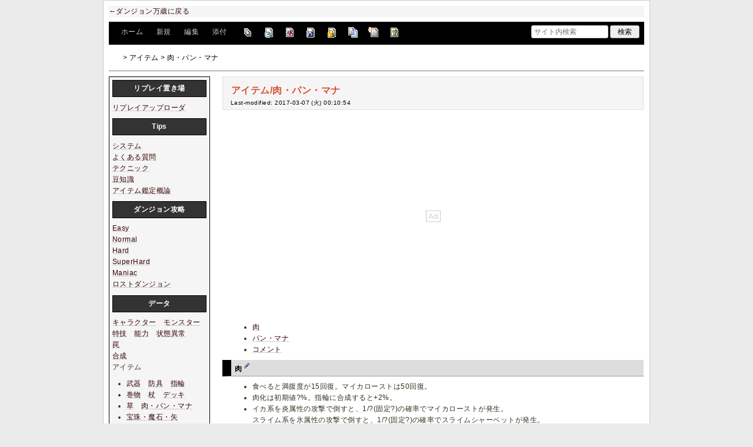

--- FILE ---
content_type: text/html; charset=utf-8
request_url: https://wikiwiki.jp/daneta3/%E3%82%A2%E3%82%A4%E3%83%86%E3%83%A0/%E8%82%89%E3%83%BB%E3%83%91%E3%83%B3%E3%83%BB%E3%83%9E%E3%83%8A
body_size: 14555
content:
<!DOCTYPE html>
<html lang="ja">
<head prefix="og: https://ogp.me/ns# fb: https://ogp.me/ns/fb# article: https://ogp.me/ns/article#">
    <meta charset="utf-8">
    <meta name="viewport" content="width=980">

    <meta name="description" content="だんえた３攻略 Wiki*">
        <meta property="og:url" content="https://wikiwiki.jp/daneta3/%E3%82%A2%E3%82%A4%E3%83%86%E3%83%A0/%E8%82%89%E3%83%BB%E3%83%91%E3%83%B3%E3%83%BB%E3%83%9E%E3%83%8A" />
    <meta property="og:type" content="article" />
    <meta property="og:title" content="アイテム/肉・パン・マナ - だんえた３攻略 Wiki*" />
    <meta property="og:description" content="だんえた３攻略 Wiki*" />
    <meta property="og:site_name" content="だんえた３攻略 Wiki*" />
    <meta property="og:image" content="https://cdn.wikiwiki.jp/to/w/common/image/wikiwiki_ogp.png?v=4" />
    <title>アイテム/肉・パン・マナ - だんえた３攻略 Wiki*</title>

    <link rel="alternate" href="/daneta3/::cmd/mixirss" type="application/rss+xml" title="RSS" />
    <link rel="icon" href="https://cdn.wikiwiki.jp/to/w/common/user-favicon.ico?v=4"/>
    <link rel="stylesheet" href="https://cdn.wikiwiki.jp/to/w/common/assets/dist/wikiwiki-ad217af191780b21c7f8.min.css" type="text/css">
<link rel="stylesheet" href="https://cdn.wikiwiki.jp/to/w/common/assets/dist/wikiwiki-ex1-ca7abd155d2d8393da00.min.css" type="text/css">
<link rel="stylesheet" href="https://cdn.wikiwiki.jp/to/w/common/assets/dist/wikiwiki-ex2-b5034ab1ffa1087a064e.min.css" type="text/css">
<link rel="stylesheet" href="https://cdn.wikiwiki.jp/to/w/common/assets/dist/skin-default-8896c2d3fdf78b1e81a0.min.css" type="text/css">
    
    <script type="text/javascript" src="https://cdn.wikiwiki.jp/to/w/common/assets/dist/ad-1bf004520fc167abbea6.min.js"></script>
    <script>
    var wi_stay = (function () {
        var wi_data_raw = localStorage.getItem('browsingStatistics');
        var wi_data = wi_data_raw ? (JSON.parse(wi_data_raw) || {}) : {};
        var stay = Number(wi_data.stay);
        if (isNaN(stay)) {
            stay = 0;
        }
        return stay;
    })();
    var wi_data_raw = localStorage.getItem('usageStatistics');
    var wi_data =     wi_data_raw ? (JSON.parse(wi_data_raw) || {}) : {};
    var wi_edit =     String(wi_data.edit || 0);
    var wi_freeze =   String(wi_data.freeze || 0);
    var wi_comment =  String(wi_data.comment || 0);
    var wi_group = String(wi_data.group || "N");
    var wi_smsAuth = wi_data.smsAuth || false;
    var wi_hasPosted = wi_data.hasPosted || false;
    var wi_agreement = String(wi_data.agreementStatus || "false");
    if (document.referrer.length !== 0) {
        var wi_uri = new URL(document.referrer);
        var wi_referer = wi_uri.hostname;
    } else {
        var wi_referer = "unknown";
    }

    // Chromium系判定
    function isChromium() {
        var ua = navigator.userAgent;
        // Edge, Opera, Chrome, Chromium, Brave など
        return /\b(Chrome|Chromium|Edg|OPR|Brave)\b/.test(ua) && !/Silk|UCBrowser|SamsungBrowser|CriOS|FxiOS|OPiOS|EdgiOS/.test(ua);
    }

    var wi_ismobile;
    var wi_device;
    if (isChromium() && navigator.userAgentData) {
        wi_ismobile = navigator.userAgentData.mobile;
        if (wi_ismobile) {
            if (navigator.userAgentData.platform === "Android") {
                wi_device = "and";
            } else {
                wi_device = "ios";
            }
        } else {
            wi_device = "pc";
        }
    } else {
        wi_ismobile = !!navigator.userAgent.match(/iPhone|Android.+Mobile/);
        if (navigator.userAgent.match(/Android.+Mobile/)) {
            wi_device = "and";
        } else if (navigator.userAgent.match(/iPhone/)) {
            wi_device = "ios";
        } else {
            wi_device = "pc";
        }
    }

    var wi_isportrait = window.matchMedia("(orientation: portrait)").matches;
    var wi_isinbound = wi_referer.includes(window.location.hostname) ? false : true;
    var wi_random100 = Math.floor(Math.random() * (100 - 1) + 1);
    var wi_random110 = Math.floor(Math.random() * 10) + 1;
    var wi_isread_yet = true;
    var wi_location_hash = location.hash || false;
</script>

<!-- Google tag (gtag.js) -->
<script async src="https://www.googletagmanager.com/gtag/js?id=G-3Y8FN9EFS7"></script>
<script>
    window.dataLayer = window.dataLayer || [];
    function gtag(){dataLayer.push(arguments);}
    gtag('js', new Date());
    gtag('config', 'G-3Y8FN9EFS7', {
        'content_group': 'daneta3',
        'user_properties': {
            'user_group':     wi_group,
            'user_agreement': wi_agreement,
            'edit_count':     wi_edit,
            'comment_count':  wi_comment,
            'sms_auth':       String(wi_smsAuth)
        }
    });
    
</script>

<script>
    window.wikiFq = createWikiFq();
</script>
<script>
    var wi_recref = recordReferrerDomain();
</script>

<script>
const visitData_20241117 = (() => {
const RESET_INTERVAL_MINUTES = 30;
const now = Date.now();
const resetIntervalMs = RESET_INTERVAL_MINUTES * 60 * 1000;
const storageKey = "internalVisitData";
let data = JSON.parse(localStorage.getItem(storageKey)) || { count: 0, lastVisit: now };
if (now - data.lastVisit > resetIntervalMs) data = { count: 0, lastVisit: now };
if (document.referrer && new URL(document.referrer).hostname === window.location.hostname) {
data = { count: data.count + 1, lastVisit: now };
localStorage.setItem(storageKey, JSON.stringify(data));
}
return data;
})();

const int_conditions = [
wi_ismobile,
wi_group === 'N',
wi_agreement === 'false',
!wi_isinbound,
visitData_20241117.count === 1,
];

const int_conditions_pc = [
    !wi_ismobile,
    wi_group === 'N',
    wi_agreement === 'false',
    !wi_isinbound,
    visitData_20241117.count === 1,
];
</script>
<script>
(function(){
  const FLAG="fluxinst_pc";
  const url=new URL(location.href);

  if(url.searchParams.get(FLAG)==="1"){
    url.searchParams.delete(FLAG);
    history.replaceState(null,"",url.toString());
    return;
  }

  if(
    Array.isArray(int_conditions_pc) &&
    int_conditions_pc.every(Boolean)
  ){
    url.searchParams.set(FLAG,"1");
    location.href=url.toString();
  }
})();
</script>


<script>
(function(){
  const FLAG="fluxinst_sp";
  const url=new URL(location.href);

  if(url.searchParams.get(FLAG)==="1"){
    url.searchParams.delete(FLAG);
    history.replaceState(null,"",url.toString());
    return;
  }

  if(
    Array.isArray(int_conditions) &&
    int_conditions.every(Boolean) &&
    (wi_device==="ios" || wi_device==="and")
  ){
    url.searchParams.set(FLAG,"1");
    location.href=url.toString();
  }
})();
</script>

<!-- Google Tag Manager -->
<script>(function(w,d,s,l,i){w[l]=w[l]||[];w[l].push({'gtm.start':
new Date().getTime(),event:'gtm.js'});var f=d.getElementsByTagName(s)[0],
j=d.createElement(s),dl=l!='dataLayer'?'&l='+l:'';j.async=true;j.src=
'https://www.googletagmanager.com/gtm.js?id='+i+dl;f.parentNode.insertBefore(j,f);
})(window,document,'script','dataLayer','GTM-KQ52VZ3');</script>
<!-- End Google Tag Manager -->


<script async="async" src="https://flux-cdn.com/client/ukiuki/flux_wikiwiki_AS_TM_AT.min.js"></script>
<script type="text/javascript">
    var pbjs = pbjs || {};
    pbjs.que = pbjs.que || [];
</script>
<script async src="https://securepubads.g.doubleclick.net/tag/js/gpt.js"></script>
<script>
var googletag = googletag || {};
googletag.cmd = googletag.cmd || [];

var wi_adslot_rectangle = [[300,250],[1,1]];
var wi_adslot = [[300,250],[1,1]];
if (document.documentElement.clientWidth > 406) {
  wi_adslot_rectangle = [[300,250],[336,280],[1,1]];
  wi_adslot = [[468,60],[300,250],[1,1]];
}

window.defineSlotFlux = [];
    if (wi_isinbound && wi_ismobile && wi_group == "N" && wi_agreement === "false") {
      defineSlotFlux.push({"slotID": "div-gpt-ad-1563430750445-0", "sizes": [[300,250]], "slotName":"WIKIWIKI_SP_INBOUND"});
    } else if (wi_isinbound && wi_group == "N" && wi_agreement === "false") {
      defineSlotFlux.push({"slotID": "div-gpt-ad-1567409776345-0", "sizes": [[300,250]], "slotName":"WIKIWIKI_PC_INBOUND"});
      defineSlotFlux.push({"slotID": "div-gpt-ad-1658802281376-0", "sizes": [[300,250]], "slotName":"WIKIWIKI_PC_INBOUND_RIGHT"});
    }
  if (wi_ismobile && !wi_isinbound) {
    defineSlotFlux.push({"slotID": "div-gpt-ad-1562925510696-0", "sizes": [[300,250]], "slotName":"WIKIWIKI_SP_CAPTION"});
  } else if (wi_group === 'N' && wi_agreement === 'false' && !wi_isinbound) {
    defineSlotFlux.push({"slotID": "div-gpt-ad-1565253136679-0", "sizes": [[300,250]], "slotName":"WIKIWIKI_PC_CAPTION"});
  }
  if (wi_ismobile) {
    defineSlotFlux.push({"slotID": "div-gpt-ad-1567408559923-0", "sizes": [[300,250]], "slotName":"WIKIWIKI_SP_SECOND"});
  } else {
    defineSlotFlux.push({"slotID": "div-gpt-ad-1567408559923-0", "sizes": [[300,250]], "slotName":"WIKIWIKI_PC_BOTTOM_LEFT"});
    defineSlotFlux.push({"slotID": "div-gpt-ad-1658912377789-0", "sizes": [[300,250]], "slotName":"WIKIWIKI_PC_BOTTOM_RIGHT"});
  }
if (wi_ismobile && wi_isportrait) {
  defineSlotFlux.push({"slotID": "div-gpt-ad-1563441919648-0", "sizes": [[320, 100], [320, 50]], "slotName":"WIKIWIKI_SP_OVERLAY"});
}
</script>
<script type="text/javascript">
if (defineSlotFlux.length) {
    var readyBids = {
        prebid: false,
        google: false
    };
    var failSafeTimeout = 3e3; // 3秒でフェイルセーフ発動
    var launchAdServer = function () {
        if (!readyBids.prebid) {
            return;
        }
        requestAdServer();
    };
    var requestAdServer = function () {
        if (!readyBids.google) {
            readyBids.google = true;
            googletag.cmd.push(function () {
                pbjs.que.push(function () {
                    pbjs.setTargetingForGPTAsync();
                });
                googletag.pubads().refresh();
            });
        }
    };
}
</script>
<script>
googletag.cmd.push(function() {
    if (wi_isinbound && wi_ismobile && wi_group == "N" && wi_agreement === "false") {
      googletag.defineSlot('/19033742/WIKIWIKI_SP_INBOUND',[[300,250]],
        'div-gpt-ad-1563430750445-0').setCollapseEmptyDiv(true).addService(googletag.pubads());
    } else if (wi_isinbound && wi_group == "N" && wi_agreement === "false") {
      googletag.defineSlot('/19033742/WIKIWIKI_PC_INBOUND',[[336,280],[300,250]],
        'div-gpt-ad-1567409776345-0').setCollapseEmptyDiv(true).addService(googletag.pubads());
      googletag.defineSlot('/19033742/WIKIWIKI_PC_INBOUND_RIGHT',[[336,280],[300,250]],
        'div-gpt-ad-1658802281376-0').setCollapseEmptyDiv(true).addService(googletag.pubads());
    }
  if (wi_ismobile && !wi_isinbound) {
    googletag.defineSlot('/19033742/WIKIWIKI_SP_CAPTION',[[300,250],[1,1]],'div-gpt-ad-1562925510696-0').addService(googletag.pubads());
  } else if (wi_group === 'N' && wi_agreement === 'false' && !wi_isinbound) {
    googletag.defineSlot('/19033742/WIKIWIKI_PC_CAPTION',[[300,250],[1,1]],'div-gpt-ad-1565253136679-0').addService(googletag.pubads());
  }
    if (wi_ismobile) {
        googletag.defineSlot('/19033742/WIKIWIKI_SP_SECOND',[[300,250]],
        'div-gpt-ad-1567408559923-0').addService(googletag.pubads());
    } else {
        googletag.defineSlot('/19033742/WIKIWIKI_PC_BOTTOM_LEFT',[[336,280],[300,250]],
        'div-gpt-ad-1567408559923-0').addService(googletag.pubads());
        googletag.defineSlot('/19033742/WIKIWIKI_PC_BOTTOM_RIGHT',[[336,280],[300,250]],
        'div-gpt-ad-1658912377789-0').addService(googletag.pubads());
    }
    if (wi_ismobile && wi_isportrait) {
        googletag.defineSlot('/19033742/WIKIWIKI_SP_OVERLAY',[[320,100],[320,50],[1,1]],'div-gpt-ad-1563441919648-0').addService(googletag.pubads());
    }
    googletag.pubads().setTargeting("gpolicy","sunny");
    googletag.pubads().setTargeting("site","daneta3");
    googletag.pubads().collapseEmptyDivs();
    googletag.pubads().enableSingleRequest();
    googletag.pubads().addEventListener('slotRenderEnded', function(event) {
        var slot = event.slot;
        if (document.getElementById(slot.getSlotElementId()) != null){
            var slotElm = document.getElementById(slot.getSlotElementId());
            if (slotElm && slotElm.className === 'overlay-ad-wrapper') {
                var overlayRenderedEvent = document.createEvent('Event');
                overlayRenderedEvent.initEvent('overlay-ad-rendered', true, true);
                slotElm.dispatchEvent(overlayRenderedEvent);
            }
        }
    })
    googletag.pubads().enableLazyLoad({
        fetchMarginPercent: 50,   // 0.5画面分まできたらリクエスト
        renderMarginPercent: 50,  // 0.5画面分まできたら描画
        mobileScaling: 2.0        // モバイルはスクロールが早いため2倍（1.0画面分）にする
    });
    if (defineSlotFlux.length) {googletag.pubads().disableInitialLoad();};
    googletag.enableServices();
    if (defineSlotFlux.length) {
        pbjs.que.push(function () {
            pbFlux.prebidBidder();
        });
    }
});
</script>


<script type="text/javascript">
if (defineSlotFlux.length) {
    // set failsafe timeout
    setTimeout(function () {
        requestAdServer();
    }, failSafeTimeout);
}
</script>

<script>
googletag.cmd.push(function() {
  googletag.pubads()
    .setTargeting("wi_agreement",     String(wi_data.agreementStatus || "false"))
    .setTargeting("wi_group",     String(wi_data.group || "N"))
    .setTargeting("wi_comment",   wi_comment.length.toString())
    .setTargeting("wi_edit",      wi_edit.length.toString())
    .setTargeting("wi_freeze",    wi_freeze.length.toString())
    .setTargeting("wi_smsAuth",   String(wi_data.smsAuth || false))
    .setTargeting("wi_hasPosted", String(wi_data.hasPosted || false))
    .setTargeting("wi_referer",   String(wi_referer || "unknown"))
    .setTargeting("wi_random110", String(wi_random110 || "0"));
});
</script>

<style>
.pc-caption-ad-default {
    margin-top:20px;
    display:flex;
    justify-content:flex-start;
    gap: 10px 5px;
    min-height:280px;
    position: sticky;
    z-index: 3;
    top: 45px;
}

.pc-caption-ad-center{
    margin-top:20px;
    display:flex;
    justify-content:center;
    gap: 10px 5px;
    min-height:280px;
    position: sticky;
    z-index: 3;
    top: 45px;
}
.pc-caption-ad-mobile{
    margin-top:20px;
    margin-bottom:20px;
    display:flex;
    justify-content:center;
    min-height:331px;
    position: sticky;
    z-index: 3;
    top: 45px;
}
.pc-caption-ad-mobile-300x600{
    margin-top:20px;
    margin-bottom:20px;
    display:flex;
    justify-content:center;
    min-height:331px;
}
.default-advertisement {
    background-color: transparent;
    background-image: url("data:image/svg+xml;charset=UTF-8,%3Csvg xmlns='http://www.w3.org/2000/svg' viewBox='0 0 576 512'%3E%3C!--!Font Awesome Pro 6.6.0 by @fontawesome - https://fontawesome.com License - https://fontawesome.com/license (Commercial License) Copyright 2024 Fonticons, Inc.--%3E%3Cpath d='M16 48l0 416 544 0 0-416L16 48zM0 32l16 0 544 0 16 0 0 16 0 416 0 16-16 0L16 480 0 480l0-16L0 48 0 32zM320 280a56 56 0 1 0 112 0 56 56 0 1 0 -112 0zm56-72c22.6 0 42.8 10.4 56 26.7l0-66.7 0-8 16 0 0 8 0 112 0 64 0 8-16 0 0-8 0-18.7c-13.2 16.3-33.4 26.7-56 26.7c-39.8 0-72-32.2-72-72s32.2-72 72-72zM183.1 160l5.2 0 7.3 0 5.2 0 2.1 4.8L284.2 352l-17.4 0-20.8-48-107.8 0-20.8 48-17.4 0L181 164.8l2.1-4.8zM145 288l94 0L192 179.7 145 288z' fill='%23BBB'/%3E%3C/svg%3E");
    background-repeat: no-repeat;
    background-position: center;
    background-size: 25px 25px;
}

@media (max-width: 500px) {
  .caption-flybox:has(iframe[id^="google_ads_iframe_"]) {
    position: relative;
    min-height: 450px;
  }
}
</style>


<script>
googletag.cmd.push(function() {
    const pcCaptionPaths = [
        '/19033742/WIKIWIKI_PC_CAPTION',
        '/19033742/WIKIWIKI_PC_CAPTION_SIDE_BY',
        '/19033742/WIKIWIKI_PC_CAPTION_20TH',
        '/19033742/WIKIWIKI_CAPTION_B'
    ];

    const spCaptionPaths = [
        '/19033742/WIKIWIKI_SP_CAPTION',
        '/19033742/WIKIWIKI_SP_CAPTION_300x600'
    ];

    googletag.pubads().addEventListener('slotRenderEnded', function(event) {
        const slotElement = document.getElementById(event.slot.getSlotElementId());
        const parent = slotElement?.parentNode;

        if (parent && !event.isEmpty) {
            if (pcCaptionPaths.includes(event.slot.getAdUnitPath())) {
                parent.classList.add(parent.clientWidth < 769 ? "pc-caption-ad-center" : "pc-caption-ad-default");
            } else if (spCaptionPaths.includes(event.slot.getAdUnitPath())) {
                if (event.slot.getAdUnitPath() === '/19033742/WIKIWIKI_SP_CAPTION_300x600') {
                    parent.classList.add("pc-caption-ad-mobile-300x600");
                } else {
                    parent.classList.add("pc-caption-ad-mobile");
                }
            } else if (event.slot.getAdUnitPath() === '/19033742/WIKIWIKI_SP_OVERLAY') {
                document.querySelector('#pc-overlay-ad-close-button svg').style.fill =
                `rgba(${getComputedStyle(document.body).backgroundColor.match(/\d+/g).map(c => 255 - c).join(",")}, 0.5)`;
                document.getElementById('pc-overlay-ad-parent-container').style.visibility = 'visible';
                document.getElementById('pc-overlay-ad-close-button').style.visibility = 'visible';
                document.getElementById('pc-overlay-ad-close-button').classList.add('hidden-switch-class');
            }
        }
    });

    googletag.pubads().addEventListener('slotOnload', function(event) {
        const slotElement = document.getElementById(event.slot.getSlotElementId());
        slotElement?.parentNode?.classList.remove("default-advertisement");
    });
});
</script>

<link rel="preload" as="script" href="https://pdn.adingo.jp/p.js">
<link rel="preconnect" href="https://sh.adingo.jp" crossorigin="use-credentials">
    <link rel="canonical" href="https://wikiwiki.jp/daneta3/%E3%82%A2%E3%82%A4%E3%83%86%E3%83%A0/%E8%82%89%E3%83%BB%E3%83%91%E3%83%B3%E3%83%BB%E3%83%9E%E3%83%8A">
    <style>
@media screen and (min-width: 820px) {
  .container-wrapper {
    min-width: 930px;
    max-width: 930px;
  }
}
</style>
<style>
  body {
      font-family: Verdana, Arial, "Hiragino Kaku Gothic ProN", "Hiragino Sans", Meiryo, sans-serif;
      font-size: 12px;
  }
</style>
<style>
  @media screen and (max-width: 819px), print and (max-width: 180mm) {
    body {
        font-size: 13px;
    }
  }
</style>
        <script>
        window.globalParamsContainer = {"smsAuthParams":{"actionTrollingDefenceCheck":"\/daneta3\/::cmd\/trolling_defence_pass","actionSubmitNumber":"\/p\/sms-auth\/code\/request","actionSubmitCode":"\/p\/sms-auth\/code\/activate","cookieName":"authkey"},"editAssistantImgSrc":{"face_smile":"https:\/\/cdn.wikiwiki.jp\/to\/w\/common\/image\/face\/smile.png?v=4","face_bigsmile":"https:\/\/cdn.wikiwiki.jp\/to\/w\/common\/image\/face\/bigsmile.png?v=4","face_huh":"https:\/\/cdn.wikiwiki.jp\/to\/w\/common\/image\/face\/huh.png?v=4","face_oh":"https:\/\/cdn.wikiwiki.jp\/to\/w\/common\/image\/face\/oh.png?v=4","face_wink":"https:\/\/cdn.wikiwiki.jp\/to\/w\/common\/image\/face\/wink.png?v=4","face_sad":"https:\/\/cdn.wikiwiki.jp\/to\/w\/common\/image\/face\/sad.png?v=4","face_worried":"https:\/\/cdn.wikiwiki.jp\/to\/w\/common\/image\/face\/worried.png?v=4","face_tear":"https:\/\/cdn.wikiwiki.jp\/to\/w\/common\/image\/face\/tear.png?v=4","face_tere":"https:\/\/cdn.wikiwiki.jp\/to\/w\/common\/image\/face\/tere.png?v=4","face_shock":"https:\/\/cdn.wikiwiki.jp\/to\/w\/common\/image\/face\/shock.png?v=4","face_heart":"https:\/\/cdn.wikiwiki.jp\/to\/w\/common\/image\/face\/heart.png?v=4","face_star":"https:\/\/cdn.wikiwiki.jp\/to\/w\/common\/image\/face\/star.gif?v=4","face_hatena":"https:\/\/cdn.wikiwiki.jp\/to\/w\/common\/image\/face\/hatena.gif?v=4","face_tip":"https:\/\/cdn.wikiwiki.jp\/to\/w\/common\/image\/face\/tip.gif?v=4"},"experimentalFeature":false};
    </script>
</head>
<body class="">
<!-- Google Tag Manager (noscript) -->
<noscript><iframe src="https://www.googletagmanager.com/ns.html?id=GTM-KQ52VZ3"
height="0" width="0" style="display:none;visibility:hidden"></iframe></noscript>
<!-- End Google Tag Manager (noscript) --><noscript>
    <div class="noscript-alert">
        <i class="fa fa-exclamation-triangle"></i>
        ブラウザの JavaScript がオフ（ブロックまたは許可しない）に設定されているため、このページは正常に機能しません。
    </div>
</noscript>
<div class="container-wrapper">

    <div class="container clearfix">
                                <div id="header" class="user-header">
                <p>←<a href="http://dungeon.jp/"  rel="nofollow">ダンジョン万歳に戻る</a></p>            </div>
                <div class="toolbox-container system-ui clearfix" id="naviframe">
            <div class="toolbox toolbox-desktop navibar-container">
                <div id="navigator">[ <a href="/daneta3/">ホーム</a> | <a href="/daneta3/::cmd/newpage?refer=%E3%82%A2%E3%82%A4%E3%83%86%E3%83%A0%2F%E8%82%89%E3%83%BB%E3%83%91%E3%83%B3%E3%83%BB%E3%83%9E%E3%83%8A" rel="nofollow">新規</a> | <a href="/daneta3/::cmd/edit?page=%E3%82%A2%E3%82%A4%E3%83%86%E3%83%A0%2F%E8%82%89%E3%83%BB%E3%83%91%E3%83%B3%E3%83%BB%E3%83%9E%E3%83%8A" rel="nofollow">編集</a> | <a href="/daneta3/::cmd/attach?page=%E3%82%A2%E3%82%A4%E3%83%86%E3%83%A0%2F%E8%82%89%E3%83%BB%E3%83%91%E3%83%B3%E3%83%BB%E3%83%9E%E3%83%8A" rel="nofollow">添付</a> ]</div>            </div>
            <div class="toolbox toolbox-desktop toolbar-container">
                <div class="toolbar"><a href="/daneta3/::cmd/list" title="一覧" rel="nofollow"><span class="system-icon toolbar list"></span></a>
<a href="/daneta3/RecentChanges" title="最終更新" rel="nofollow"><span class="system-icon toolbar recent"></span></a>
<a href="/daneta3/::cmd/diff?page=%E3%82%A2%E3%82%A4%E3%83%86%E3%83%A0%2F%E8%82%89%E3%83%BB%E3%83%91%E3%83%B3%E3%83%BB%E3%83%9E%E3%83%8A" title="差分" rel="nofollow"><span class="system-icon toolbar diff"></span></a>
<a href="/daneta3/::cmd/backup?page=%E3%82%A2%E3%82%A4%E3%83%86%E3%83%A0%2F%E8%82%89%E3%83%BB%E3%83%91%E3%83%B3%E3%83%BB%E3%83%9E%E3%83%8A" title="バックアップ" rel="nofollow"><span class="system-icon toolbar backup"></span></a>
<a href="/daneta3/::cmd/freeze?page=%E3%82%A2%E3%82%A4%E3%83%86%E3%83%A0%2F%E8%82%89%E3%83%BB%E3%83%91%E3%83%B3%E3%83%BB%E3%83%9E%E3%83%8A" title="凍結" rel="nofollow"><span class="system-icon toolbar freeze"></span></a>
<a href="/daneta3/::cmd/template?refer=%E3%82%A2%E3%82%A4%E3%83%86%E3%83%A0%2F%E8%82%89%E3%83%BB%E3%83%91%E3%83%B3%E3%83%BB%E3%83%9E%E3%83%8A" title="複製" rel="nofollow"><span class="system-icon toolbar copy"></span></a>
<a href="/daneta3/::cmd/rename?refer=%E3%82%A2%E3%82%A4%E3%83%86%E3%83%A0%2F%E8%82%89%E3%83%BB%E3%83%91%E3%83%B3%E3%83%BB%E3%83%9E%E3%83%8A" title="名前変更" rel="nofollow"><span class="system-icon toolbar rename"></span></a>
<a href="/daneta3/::cmd/help" title="ヘルプ" rel="nofollow"><span class="system-icon toolbar help"></span></a></div>            </div>
            <div class="toolbox toolbox-mobile toolbar-container">
                <div class="toolbar"><a href="/daneta3/" title="ホーム"><span class="system-icon toolbar top"></span></a>
<a href="/daneta3/RecentChanges" title="最終更新" rel="nofollow"><span class="system-icon toolbar recent"></span></a>
<a id="menu-in-nav" href="#menubar" class="menu-in-nav">Menu<i class="fas fa-arrow-alt-down"></i></a></div>            </div>
            <div class="toolbox toolbox-searchbar">
                <form action="/daneta3/::cmd/search" method="get">
                    <input type="search"  name="word" value="" size="16" placeholder="サイト内検索">
                    <input type="hidden" name="type" value="AND">
                    <input type="submit" value="検索">
                </form>
            </div>
        </div>
            <div id="responsive-navigation"></div>
    <div style="display: none;">
        <div id="edit-menu" class="system-ui">
            <div id="edit-menu-items">
                <ul><li><a href="/daneta3/::cmd/newpage?refer=%E3%82%A2%E3%82%A4%E3%83%86%E3%83%A0%2F%E8%82%89%E3%83%BB%E3%83%91%E3%83%B3%E3%83%BB%E3%83%9E%E3%83%8A" rel="nofollow"><span class='system-icon toolbar new'></span> 新規</a></li><li><a href="/daneta3/::cmd/edit?page=%E3%82%A2%E3%82%A4%E3%83%86%E3%83%A0%2F%E8%82%89%E3%83%BB%E3%83%91%E3%83%B3%E3%83%BB%E3%83%9E%E3%83%8A" rel="nofollow"><span class='system-icon toolbar edit'></span> 編集</a></li><li><a href="/daneta3/::cmd/attach?page=%E3%82%A2%E3%82%A4%E3%83%86%E3%83%A0%2F%E8%82%89%E3%83%BB%E3%83%91%E3%83%B3%E3%83%BB%E3%83%9E%E3%83%8A" rel="nofollow"><span class='system-icon toolbar upload'></span> 添付</a></li></ul>
<ul><li><a href="/daneta3/::cmd/list" rel="nofollow"><span class='system-icon toolbar list'></span> 一覧</a></li><li><a href="/daneta3/RecentChanges" rel="nofollow"><span class='system-icon toolbar recent'></span> 最終更新</a></li><li><a href="/daneta3/::cmd/diff?page=%E3%82%A2%E3%82%A4%E3%83%86%E3%83%A0%2F%E8%82%89%E3%83%BB%E3%83%91%E3%83%B3%E3%83%BB%E3%83%9E%E3%83%8A" rel="nofollow"><span class='system-icon toolbar diff'></span> 差分</a></li><li><a href="/daneta3/::cmd/backup?page=%E3%82%A2%E3%82%A4%E3%83%86%E3%83%A0%2F%E8%82%89%E3%83%BB%E3%83%91%E3%83%B3%E3%83%BB%E3%83%9E%E3%83%8A" rel="nofollow"><span class='system-icon toolbar backup'></span> バックアップ</a></li></ul>
<ul><li><a href="/daneta3/::cmd/freeze?page=%E3%82%A2%E3%82%A4%E3%83%86%E3%83%A0%2F%E8%82%89%E3%83%BB%E3%83%91%E3%83%B3%E3%83%BB%E3%83%9E%E3%83%8A" rel="nofollow"><span class='system-icon toolbar freeze'></span> 凍結</a></li><li><a href="/daneta3/::cmd/template?refer=%E3%82%A2%E3%82%A4%E3%83%86%E3%83%A0%2F%E8%82%89%E3%83%BB%E3%83%91%E3%83%B3%E3%83%BB%E3%83%9E%E3%83%8A" rel="nofollow"><span class='system-icon toolbar copy'></span> 複製</a></li><li><a href="/daneta3/::cmd/rename?refer=%E3%82%A2%E3%82%A4%E3%83%86%E3%83%A0%2F%E8%82%89%E3%83%BB%E3%83%91%E3%83%B3%E3%83%BB%E3%83%9E%E3%83%8A" rel="nofollow"><span class='system-icon toolbar rename'></span> 名前変更</a></li></ul>
<ul><li><a href="/daneta3/::cmd/help" rel="nofollow"><span class='system-icon toolbar help'></span> ヘルプ</a></li></ul>

            </div>
        </div>
    </div>    </div>

    <div class="container">
        <div class="clearfix">
            <div id="breadcrumbs" class="system-ui">
                <div id="topicpath"><a href="/daneta3/" title="FrontPage"><i class="fa fa-home" style="margin-left: 6px; display: inline-block; min-width: 1.2em;"></i></a> &gt; アイテム &gt; 肉・パン・マナ</div>            </div>
            <div id="system-icon-container" class="system-ui">
                                <span id="share-button-root"></span>                <span id="admin-contact-root" class="single-system-icon"></span>
                <div id="load-panel-root"></div>
                <span id="admin-login" class="single-system-icon">
                    
<a class="admin-login-status" href="/daneta3/::cmd/admin_login?return_to=%2Fdaneta3%2F%E3%82%A2%E3%82%A4%E3%83%86%E3%83%A0%2F%E8%82%89%E3%83%BB%E3%83%91%E3%83%B3%E3%83%BB%E3%83%9E%E3%83%8A" title="未ログイン">
    <i class="fa-solid fa-cog"></i>
</a>
                </span>
            </div>
        </div>
        <hr />
    </div>

    <div id="contents" class="columns-container three-columns-container container clearfix has-left-column">

        <div class="column-center clearfix">
            <div id="body">
                                                <div id="title">
                                            <h1 class="title">アイテム/肉・パン・マナ</h1>
                                                                <div id="lastmodified">
                            Last-modified: 2017-03-07 (火) 00:10:54                                                    </div>
                                    </div>

                
<div id="inbound-ad-container">
  <!-- /19033742/WIKIWIKI_PC_INBOUND -->
  <div id='div-gpt-ad-1567409776345-0'></div>
  <!-- /19033742/WIKIWIKI_PC_INBOUND_RIGHT -->
  <div id='div-gpt-ad-1658802281376-0'></div>
  <!-- /19033742/WIKIWIKI_SP_INBOUND -->
  <div id='div-gpt-ad-1563430750445-0' class="hidden-switch-class"></div>
</div>

<style>
.pc-inbound-ad-default {
    margin-top:40px;
    margin-bottom:40px;
    display:flex;
    justify-content:flex-start;
    gap: 10px 5px;
    min-height:280px;
}
.pc-inbound-ad-center{
    margin-top:40px;
    margin-bottom:40px;
    display:flex;
    justify-content:center;
    gap: 10px 5px;
    min-height:280px;
    position: relative;
}
.pc-inbound-ad-mobile{
    margin-top:20px;
    margin-bottom:20px;
    display:flex;
    justify-content:center;
    min-height:280px;
}
.pc-inbound-ad-close-button {
    position: absolute;
    top: -25px;
    left: 50%;
    transform: translateX(-50%);
    width: 20px;
    height: 20px;
    background: url('data:image/svg+xml,%3Csvg xmlns="http://www.w3.org/2000/svg" viewBox="0 0 384 512"%3E%3C!--! Font Awesome Pro 6.6.0 by @fontawesome - https://fontawesome.com License - https://fontawesome.com/license (Commercial License) Copyright 2024 Fonticons, Inc. --%3E%3Cpath class="fa-secondary" opacity=".4" d="M281.4 390.6L304 413.3 349.3 368l-22.6-22.6L237.3 256l89.4-89.4L349.3 144 304 98.7l-22.6 22.6L192 210.7l-89.4-89.4L80 98.7 34.7 144l22.6 22.6L146.7 256 57.4 345.4 34.7 368 80 413.3l22.6-22.6L192 301.3l89.4 89.4z" fill="%23888"/%3E%3C/svg%3E') no-repeat center;
    background-size: contain;
    cursor: pointer;
}
</style>

<script>
(function () {
    const co = document.getElementById('inbound-ad-container');
    const inboundPaths = [
        '/19033742/WIKIWIKI_PC_INBOUND',
        '/19033742/WIKIWIKI_PC_INBOUND_RIGHT'
    ];

    if (wi_isinbound && wi_group === "N" && wi_agreement === "false") {
        if (wi_ismobile) {
            co.classList.add("pc-inbound-ad-mobile","default-advertisement");
        } else {
            const width = co.clientWidth;
            const adClass = width < 683 || (width >= 683 && width < 900) ? ["pc-inbound-ad-center","default-advertisement"] : ["pc-inbound-ad-default"];
            co.classList.add(...adClass);

            if (adClass.includes("pc-inbound-ad-center")) {
                googletag.cmd.push(function() {
                    googletag.pubads().addEventListener('slotOnload', function(event) {
                        if (inboundPaths.includes(event.slot.getAdUnitPath())) {
                            let closeButton = co.querySelector(".pc-inbound-ad-close-button");
                            if (!closeButton) {
                                closeButton = document.createElement("div");
                                closeButton.classList.add("pc-inbound-ad-close-button");
                                closeButton.onclick = () => co.style.display = "none";
                                co.appendChild(closeButton);
                            }
                        }
                    });
                });
            }
        }
    }
})();
</script>

                <div class="search-words small" style="display: none;">
    <div class="small">これらのキーワードがハイライトされています：<ul class="search-words-words"></ul></div>
    <hr class="full_hr">
</div>
                <div id="content">
                                        <div class="contents">
<a id="contents-index"></a>
<ul class="list1"><li><a href="#t3b81d3d">肉 </a></li>
<li><a href="#c660e1cd">パン・マナ </a></li>
<li><a href="#tc49e051">コメント </a></li></ul>
</div>
<h2 id="h2_content_1_0" >肉  <a class="anchor_super" name ="t3b81d3d"></a> <a class="anchor_super" href="/daneta3/::cmd/edit?page=%E3%82%A2%E3%82%A4%E3%83%86%E3%83%A0%2F%E8%82%89%E3%83%BB%E3%83%91%E3%83%B3%E3%83%BB%E3%83%9E%E3%83%8A&id=t3b81d3d" rel='nofollow'><span class="system-icon paraedit" title="Edit"></span></a></h2>
<ul class="list1"><li>食べると満腹度が15回復。マイカローストは50回復。</li>
<li>肉化は初期値?%。指輪に合成すると+2%。</li>
<li>イカ系を炎属性の攻撃で倒すと、1/?(固定?)の確率でマイカローストが発生。<br />
スライム系を氷属性の攻撃で倒すと、1/?(固定?)の確率でスライムシャーベットが発生。<br />
クラーケンは炎属性の攻撃で倒すと、1/?(固定?)の確率でスーパーローストが発生。<br />
マザースライムは氷属性の攻撃で倒すと、1/?(固定?)の確率でスライムシャーベット極が発生。</li></ul>
<div class="h-scrollable"><table><thead><tr><td rowspan="2" style="text-align:center;">名称</td><td colspan="2" style="text-align:center;">効果</td><td rowspan="2" style="text-align:center;">価格</td></tr><tr><td style="text-align:center;">自分</td><td style="text-align:center;">敵</td></tr></thead><tfoot><tr><td rowspan="2" style="text-align:center;">名称</td><td style="text-align:center;">自分</td><td style="text-align:center;">敵</td><td rowspan="2" style="text-align:center;">価格</td></tr><tr><td colspan="2" style="text-align:center;">効果</td></tr></tfoot><tbody><tr><td>犬の肉　　　　　</td><td rowspan="2" colspan="2">HP50の固定ダメージ　</td><td rowspan="28">500G</td></tr><tr><td>カメの肉　　　　</td></tr><tr><td>叫ぶものの肉　　</td><td rowspan="2" colspan="2">HP100の固定ダメージ</td></tr><tr><td>イカの肉　　　　</td></tr><tr><td>ドラゴンの肉　　</td><td colspan="2">HP150の固定ダメージ</td></tr><tr><td>炎の肉　　　　　</td><td colspan="2">炎属性のダメージ</td></tr><tr><td>ボマーの肉　　　</td><td>爆発<br class="spacer">隣接した敵に爆風ダメージ</td><td>当たった敵は爆死。<br class="spacer">隣接した敵に爆風ダメージ</td></tr><tr><td>サメの肉　　　　</td><td rowspan="2">HP100回復</td><td rowspan="2"></td></tr><tr><td>馬の肉　　　　　</td></tr><tr><td>妖精の肉　　　　</td><td>周囲8マスを巻き込んでHP50回復</td><td></td></tr><tr><td>マイカロースト　</td><td>HP50回復&amp;満腹度35(合計50)回復</td><td></td></tr><tr><td>スライムシャーベット</td><td>MP50回復</td><td></td></tr><tr><td>キララの肉　　　</td><td>MP20のダメージ</td><td></td></tr><tr><td>ヘビの肉　　　　</td><td rowspan="3" colspan="2">毒</td></tr><tr><td>スライムの肉　　</td></tr><tr><td>サソリの肉　　　</td></tr><tr><td>ひとくちの肉　　</td><td rowspan="2" colspan="2">眠る</td></tr><tr><td>ゴブリンの肉　　</td></tr><tr><td>シャドウの肉　　</td><td rowspan="2" colspan="2">混乱</td></tr><tr><td>アリの肉　　　　</td></tr><tr><td>バーサーカーの肉</td><td rowspan="2" colspan="2">狂戦士</td></tr><tr><td>ティラノの肉　　</td></tr><tr><td>悪魔の肉</td><td colspan="2">ダウン</td></tr><tr><td>サルの肉　　　　</td><td colspan="2">状態異常回復</td></tr><tr><td>樹の肉　　　　　</td><td rowspan="2">HPかMPが５下がる</td><td rowspan="2">HPかMPを1にする</td></tr><tr><td>ゲルの肉　　　　</td></tr><tr><td>ビホルダーの肉　</td><td>アイテム１つが呪われる</td><td>消滅</td></tr><tr><td>カーバンクルの肉</td><td colspan="2">魔法＆投擲攻撃を反射</td></tr><tr><td>スーパーロースト</td><td>HP&amp;満腹度全回復</td><td></td><td>5000G</td></tr><tr><td>スライムシャーベット極</td><td>HP&amp;MP全回復</td><td></td><td>5000G</td></tr></tbody></table></div>
<div class="caption-flybox" >
  <div id="pc-caption-ad-container">
    <!-- /19033742/WIKIWIKI_PC_CAPTION -->
    <div id='div-gpt-ad-1565253136679-0'></div>
    <!-- /19033742/WIKIWIKI_PC_CAPTION_SIDE_BY -->
    <div id='div-gpt-ad-1719748039754-0' style='max-width: 300px;'></div>
    <!-- /19033742/WIKIWIKI_SP_CAPTION -->
    <div id='div-gpt-ad-1562925510696-0' class="hidden-switch-class"></div>
  </div>
</div>

<script>
if (wi_ismobile && !wi_isinbound) {
    document.getElementById("pc-caption-ad-container").classList.add("default-advertisement","pc-caption-ad-mobile");
    googletag.cmd.push(function() {googletag.display('div-gpt-ad-1562925510696-0');});
    if (window.wikiFq.checkWikifqDisplay('wi_fqgroup1',1,60,0.5) && wi_isread_yet ||wi_location_hash === '##gliaplayer') {
        googletag.cmd.push(function() {googletag.pubads().setTargeting('wi_fqgroup1', 'true');});
        sessionStorage.setItem('wi_pip', false);
        wi_isread_yet = false;
    } else if (sessionStorage.getItem('wi_pip') === 'false') {
        if (window.wikiFq.checkWikifqDisplay('wi_pip',10,60,1.0) && wi_isread_yet) {
            googletag.cmd.push(function() {googletag.pubads().setTargeting('wi_fqgroup1', 'true');});
            wi_isread_yet = false;
        }
    }
} else if (!wi_ismobile && wi_group === 'N' && wi_agreement === 'false' && !wi_isinbound) {
    (function () {
        var gi = document.getElementById("pc-caption-ad-container");
        gi.classList.add("default-advertisement");
        if (gi.clientWidth > 610) {
            if (gi.clientWidth < 769) {
                gi.classList.add("pc-caption-ad-center");
            } else {
                gi.classList.add("pc-caption-ad-default");
            }
            if (window.wikiFq.checkWikifqDisplay('wi_fqgroup1',1,60,1.0) && wi_recref && (wi_recref.includes("google") || wi_recref.includes("yahoo")) || window.wikiFq.checkWikifqDisplay('wi_fqgroup2',1,60,0.2)) {
                googletag.cmd.push(function() {googletag.pubads().setTargeting('wi_fqgroup1', 'true');});
                sessionStorage.setItem('wi_pip', false);
            } else if (sessionStorage.getItem('wi_pip') === 'false') {
                if (window.wikiFq.checkWikifqDisplay('wi_pip',10,60,1.0)) {
                    googletag.cmd.push(function() {googletag.pubads().setTargeting('wi_fqgroup1', 'true');});
                }
            }
            defineSlotFlux.push({"slotID": "div-gpt-ad-1719748039754-0", "sizes": [[300,250]], "slotName":"WIKIWIKI_PC_CAPTION_SIDE_BY"});
            googletag.cmd.push(function() {googletag.display('div-gpt-ad-1565253136679-0');});
            googletag.cmd.push(function() {
                googletag.defineSlot('/19033742/WIKIWIKI_PC_CAPTION_SIDE_BY',[[300,250],[1,1]],'div-gpt-ad-1719748039754-0').addService(googletag.pubads());
                googletag.display('div-gpt-ad-1719748039754-0');});
        }
    })();
}
</script>
<h2 id="h2_content_1_1" class="heading-after-first">パン・マナ  <a class="anchor_super" name ="c660e1cd"></a> <a class="anchor_super" href="/daneta3/::cmd/edit?page=%E3%82%A2%E3%82%A4%E3%83%86%E3%83%A0%2F%E8%82%89%E3%83%BB%E3%83%91%E3%83%B3%E3%83%BB%E3%83%9E%E3%83%8A&id=c660e1cd" rel='nofollow'><span class="system-icon paraedit" title="Edit"></span></a></h2>
<ul class="list1"><li>マナを食べた時は満腹度が10回復。（腐っていても大きくても？）
<ul class="list2"><li>極小のマナは満腹度2回復。</li></ul></li>
<li>腐ったパンやマナのマイナス効果:<br />
　毒・麻痺・睡眠・混乱・魅了・狂戦士化・スキル封印・能力封印・最大HP-5・最大MP-5</li></ul>
<div class="h-scrollable"><table><tbody><tr><td style="background-color:#E0E0E0;">名称</td><td style="background-color:#E0E0E0;">効果・備考</td><td style="background-color:#E0E0E0;">価格</td><td style="background-color:#E0E0E0;">合成効果(指輪)</td></tr><tr><td>腐ったパン</td><td>満腹度30％回復<br class="spacer">ランダムなマイナス効果</td><td style="text-align:right;">200</td><td rowspan="5">小パン落とし+1%</td></tr><tr><td>小さいパン</td><td>満腹度50％回復</td><td style="text-align:right;">800</td></tr><tr><td>パン</td><td>満腹度80％回復</td><td style="text-align:right;">1000</td></tr><tr><td>大きいパン</td><td>満腹度100％回復</td><td style="text-align:right;">1500</td></tr><tr><td>極小のパン</td><td>満腹度10％回復<br class="spacer">ターン消費なし・腐るとなくなる</td><td style="text-align:right;">1500</td></tr><tr><td>腐ったマナ</td><td>ＭＰを30＋魔力ｘ3回復<br class="spacer">ランダムなマイナス効果　</td><td style="text-align:right;">200</td><td rowspan="5">小マナ落とし+1%</td></tr><tr><td>小さいマナ</td><td>ＭＰを40＋魔力ｘ4回復</td><td style="text-align:right;">800</td></tr><tr><td>マナ</td><td>ＭＰを50＋魔力ｘ5回復</td><td style="text-align:right;">1000</td></tr><tr><td>大きいマナ</td><td>ＭＰを60＋魔力ｘ6回復</td><td style="text-align:right;">1500</td></tr><tr><td>極小のマナ</td><td>ＭＰを10＋魔力ｘ1回復<br class="spacer">ターン消費なし・腐るとなくなる</td><td style="text-align:right;">1500</td></tr></tbody></table></div>
<h2 id="h2_content_1_2" class="heading-after-first">コメント  <a class="anchor_super" name ="tc49e051"></a> <a class="anchor_super" href="/daneta3/::cmd/edit?page=%E3%82%A2%E3%82%A4%E3%83%86%E3%83%A0%2F%E8%82%89%E3%83%BB%E3%83%91%E3%83%B3%E3%83%BB%E3%83%9E%E3%83%8A&id=tc49e051" rel='nofollow'><span class="system-icon paraedit" title="Edit"></span></a></h2>
    <div class="pcomment-form-placeholder" data-form-action-path="/daneta3/::cmd/pcomment?refer=%E3%82%A2%E3%82%A4%E3%83%86%E3%83%A0%2F%E8%82%89%E3%83%BB%E3%83%91%E3%83%B3%E3%83%BB%E3%83%9E%E3%83%8A&page=%5B%5B%E3%82%B3%E3%83%A1%E3%83%B3%E3%83%88%2F%E3%82%A2%E3%82%A4%E3%83%86%E3%83%A0%2F%E8%82%89%E3%83%BB%E3%83%91%E3%83%B3%E3%83%BB%E3%83%9E%E3%83%8A%5D%5D" data-comment-page-url="/daneta3/::cmd/edit?page=%E3%82%B3%E3%83%A1%E3%83%B3%E3%83%88%2F%E3%82%A2%E3%82%A4%E3%83%86%E3%83%A0%2F%E8%82%89%E3%83%BB%E3%83%91%E3%83%B3%E3%83%BB%E3%83%9E%E3%83%8A"
         data-comment-page="コメント/アイテム/肉・パン・マナ" data-comment-page-exists="0"
         data-linked-page-name="コメント/アイテム/肉・パン・マナ" data-no-date="0" data-no-name="0"
         data-dir="1" data-count="10" data-reply="1"
         data-interrupt-type="none" data-unfreeze-url="" data-capacity-warning=""
         data-new-page-name="" data-archive-page-name=""
         data-digest="">
         <div class="pcomment-form-comments">
</div>
    </div>
                </div>
                <div id="main-contents-bottom">
                    <div class="caption-flybox" >
<div id="pc-bottom-parent-ad-container" style="min-height:250px;">
<div id="pc-bottom-left-ad-container">
    <!-- /19033742/WIKIWIKI_PC_BOTTOM_LEFT or /19033742/WIKIWIKI_SP_SECOND -->
    <div id='div-gpt-ad-1567408559923-0' class="hidden-switch-class"></div>
</div>
<div id="pc-bottom-right-ad-container">
    <!-- /19033742/WIKIWIKI_PC_BOTTOM_RIGHT -->
    <div id='div-gpt-ad-1658912377789-0'></div>
</div>
</div>
</div>

<style>
.pc-bottom-ad-default {
    margin-top:120px;
    margin-bottom:20px;
    display:flex;
    justify-content:flex-start;
    gap: 10px 5px;
}
.pc-bottom-ad-center{
    margin-top:120px;
    margin-bottom:20px;
    display:flex;
    justify-content:center;
    flex-wrap:wrap;
    gap: 10px 5px;
}
.pc-bottom-ad-mobile{
    margin-top:20px;
    margin-bottom:20px;
    display:flex;
    align-items: center;
    flex-direction:column;
    position:sticky;
    z-index: 3;
    top:45px;
}
</style>

<script>
(function() {
    var body = document.getElementById('body');
    var co = document.getElementById("pc-bottom-parent-ad-container");
    var fh = 50;
    if (!wi_ismobile && body.clientHeight < 620) {
        co.style.marginTop = '200px';
    }
    if (wi_ismobile && body.clientWidth < 400){
        co.classList.add("pc-bottom-ad-mobile");
    } else if (co.clientWidth < 769) {
        co.classList.add("pc-bottom-ad-center");
    } else {
        co.classList.add("pc-bottom-ad-default");
    }
}());
</script>

<style>
@media (max-width: 430px) {
    body {
        margin-bottom: 100px !important;
    }
}

@keyframes fadeInOverlay {
  0% {
    opacity: 0;
  }
  100% {
    opacity: 1;
  }
}

#pc-overlay-ad-parent-container {
  position: fixed;
  bottom: 0;
  left: 0;
  right: 0;
  width: 100%;
  z-index: 99998;
  background: rgba(0, 0, 0, .5);
  opacity: 0;
  animation: fadeInOverlay 1s ease-in-out 0.5s forwards;
}

.overlay-ad-container {
  display: flex;
  justify-content: center;
}

#pc-overlay-ad-close-button {
    position: absolute;
    top: -21px;
    right: 10px;
    width: 21px;
    height: 21px;
    background: none;
    border: none;
    padding: 0;
    cursor: pointer;
    display: flex;
    align-items: center;
    justify-content: center;
    visibility:hidden;
}

#pc-overlay-ad-close-button svg {
    width: 100%;
    height: 100%;
    fill: rgba(0, 0, 0, .5);
}
</style>

<div id="pc-overlay-ad-parent-container" class="hidden-switch-class" style="overflow-anchor: none;">
    <button id="pc-overlay-ad-close-button" onclick="document.getElementById(
        'pc-overlay-ad-parent-container').style.visibility = 'hidden';
            document.getElementById('pc-overlay-ad-close-button').style.visibility = 'hidden'">
        <svg xmlns="http://www.w3.org/2000/svg" viewBox="0 0 384 512">
        <!--!Font Awesome Pro 6.7.2 by @fontawesome - https://fontawesome.com License - https://fontawesome.com/license (Commercial License) Copyright 2024 Fonticons, Inc.-->
        <path d="M326.6 166.6L349.3 144 304 98.7l-22.6 22.6L192 210.7l-89.4-89.4L80 98.7 34.7 144l22.6 22.6L146.7 256 57.4 345.4 34.7 368 80 413.3l22.6-22.6L192 301.3l89.4 89.4L304 413.3 349.3 368l-22.6-22.6L237.3 256l89.4-89.4z"/></svg>
    </button>
    <div id="pc-overlay-ad-container-hidden" class="overlay-ad-container">
        <div id="pc-overlay-ad-container">
            <div id='div-gpt-ad-1563441919648-0' class="overlay-ad-wrapper"></div>
        </div>
    </div>
</div>
                </div>

            </div>
        </div>

        
                    <div class="column-left">
                <div id="menubar">
                                        <h2 id="h2_content_3_0" >リプレイ置き場</h2>
<p><a href="http://ux.getuploader.com/daneta/"  rel="nofollow">リプレイアップローダ</a></p>
<h2 id="h2_content_3_1" class="heading-after-first">Tips</h2>
<p><a href="/daneta3/%E3%82%B7%E3%82%B9%E3%83%86%E3%83%A0" title="システム" class="rel-wiki-page">システム</a><br />
<a href="/daneta3/%E3%82%88%E3%81%8F%E3%81%82%E3%82%8B%E8%B3%AA%E5%95%8F" title="よくある質問" class="rel-wiki-page">よくある質問</a><br />
<a href="/daneta3/%E3%83%86%E3%82%AF%E3%83%8B%E3%83%83%E3%82%AF" title="テクニック" class="rel-wiki-page">テクニック</a><br />
<a href="/daneta3/%E8%B1%86%E7%9F%A5%E8%AD%98" title="豆知識" class="rel-wiki-page">豆知識</a><br />
<a href="/daneta3/%E3%82%A2%E3%82%A4%E3%83%86%E3%83%A0%E9%91%91%E5%AE%9A%E6%A6%82%E8%AB%96" title="アイテム鑑定概論" class="rel-wiki-page">アイテム鑑定概論</a></p>
<h2 id="h2_content_3_2" class="heading-after-first">ダンジョン攻略</h2>
<p><a href="/daneta3/%E3%83%80%E3%83%B3%E3%82%B8%E3%83%A7%E3%83%B3/Easy" title="ダンジョン/Easy" class="rel-wiki-page">Easy</a><br />
<a href="/daneta3/%E3%83%80%E3%83%B3%E3%82%B8%E3%83%A7%E3%83%B3/Normal" title="ダンジョン/Normal" class="rel-wiki-page">Normal</a><br />
<a href="/daneta3/%E3%83%80%E3%83%B3%E3%82%B8%E3%83%A7%E3%83%B3/Hard" title="ダンジョン/Hard" class="rel-wiki-page">Hard</a><br />
<a href="/daneta3/%E3%83%80%E3%83%B3%E3%82%B8%E3%83%A7%E3%83%B3/SuperHard" title="ダンジョン/SuperHard" class="rel-wiki-page">SuperHard</a><br />
<a href="/daneta3/%E3%83%80%E3%83%B3%E3%82%B8%E3%83%A7%E3%83%B3/Maniac" title="ダンジョン/Maniac" class="rel-wiki-page">Maniac</a><br />
<a href="/daneta3/%E3%83%80%E3%83%B3%E3%82%B8%E3%83%A7%E3%83%B3/%E3%83%AD%E3%82%B9%E3%83%88%E3%83%80%E3%83%B3%E3%82%B8%E3%83%A7%E3%83%B3" title="ダンジョン/ロストダンジョン" class="rel-wiki-page">ロストダンジョン</a></p>
<h2 id="h2_content_3_3" class="heading-after-first">データ</h2>
<p><a href="/daneta3/%E3%82%AD%E3%83%A3%E3%83%A9%E3%82%AF%E3%82%BF%E3%83%BC" title="キャラクター" class="rel-wiki-page">キャラクター</a>　<a href="/daneta3/%E3%83%A2%E3%83%B3%E3%82%B9%E3%82%BF%E3%83%BC" title="モンスター" class="rel-wiki-page">モンスター</a><br />
<a href="/daneta3/%E7%89%B9%E6%8A%80" title="特技" class="rel-wiki-page">特技</a>　<a href="/daneta3/%E8%83%BD%E5%8A%9B" title="能力" class="rel-wiki-page">能力</a>　<a href="/daneta3/%E7%8A%B6%E6%85%8B%E7%95%B0%E5%B8%B8" title="状態異常" class="rel-wiki-page">状態異常</a><br />
<a href="/daneta3/%E7%BD%A0" title="罠" class="rel-wiki-page">罠</a><br />
<a href="/daneta3/%E5%90%88%E6%88%90" title="合成" class="rel-wiki-page">合成</a><br />
アイテム</p>
<ul class="list1"><li><a href="/daneta3/%E3%82%A2%E3%82%A4%E3%83%86%E3%83%A0/%E6%AD%A6%E5%99%A8" title="アイテム/武器" class="rel-wiki-page">武器</a>　<a href="/daneta3/%E3%82%A2%E3%82%A4%E3%83%86%E3%83%A0/%E7%9B%BE" title="アイテム/盾" class="rel-wiki-page">防具</a>　<a href="/daneta3/%E3%82%A2%E3%82%A4%E3%83%86%E3%83%A0/%E6%8C%87%E8%BC%AA" title="アイテム/指輪" class="rel-wiki-page">指輪</a></li>
<li><a href="/daneta3/%E3%82%A2%E3%82%A4%E3%83%86%E3%83%A0/%E5%B7%BB%E7%89%A9" title="アイテム/巻物" class="rel-wiki-page">巻物</a>　<a href="/daneta3/%E3%82%A2%E3%82%A4%E3%83%86%E3%83%A0/%E6%9D%96" title="アイテム/杖" class="rel-wiki-page">杖</a>　<a href="/daneta3/%E3%82%A2%E3%82%A4%E3%83%86%E3%83%A0/%E3%83%87%E3%83%83%E3%82%AD" title="アイテム/デッキ" class="rel-wiki-page">デッキ</a></li>
<li><a href="/daneta3/%E3%82%A2%E3%82%A4%E3%83%86%E3%83%A0/%E8%8D%89" title="アイテム/草" class="rel-wiki-page">草</a>　<a href="/daneta3/%E3%82%A2%E3%82%A4%E3%83%86%E3%83%A0/%E8%82%89%E3%83%BB%E3%83%91%E3%83%B3%E3%83%BB%E3%83%9E%E3%83%8A" title="アイテム/肉・パン・マナ" class="rel-wiki-page">肉・パン・マナ</a></li>
<li><a href="/daneta3/%E3%82%A2%E3%82%A4%E3%83%86%E3%83%A0/%E5%AE%9D%E7%8F%A0%E3%83%BB%E9%AD%94%E7%9F%B3%E3%83%BB%E7%9F%A2" title="アイテム/宝珠・魔石・矢" class="rel-wiki-page">宝珠・魔石・矢</a>　</li>
<li><a href="/daneta3/%E3%82%A2%E3%82%A4%E3%83%86%E3%83%A0%E4%BE%A1%E6%A0%BC%E8%A1%A8" title="アイテム価格表" class="rel-wiki-page">アイテム価格表</a></li></ul>
<h2 id="h2_content_3_4" class="heading-after-first">Wiki編集</h2>
<p><a href="/daneta3/SandBox" title="SandBox" class="rel-wiki-page">練習ページ</a><br />
<a href="/daneta3/%E3%83%98%E3%83%AB%E3%83%97" title="ヘルプ" class="rel-wiki-page">ヘルプ</a><br />
<a href="/daneta3/%E6%95%B4%E5%BD%A2%E3%83%AB%E3%83%BC%E3%83%AB" title="整形ルール" class="rel-wiki-page">整形ルール</a><br />
<a href="http://wikiwiki.jp/sample/"  rel="nofollow">サンプルサイト</a><br />
<a href="/daneta3/MenuBar" title="MenuBar" class="rel-wiki-page">メニューバー</a></p>
<div class="recent-container" data-recent-hash="be11c65174c493801fd8122065053d5f"></div>
<hr class="full_hr" />
<p><span style="font-size:10px">今日:<span class="wikiwiki-counter wikiwiki-counter-today">?</span> 昨日:<span class="wikiwiki-counter wikiwiki-counter-yesterday">?</span> 合計:<span class="wikiwiki-counter wikiwiki-counter-total">?</span></span></p>                </div>
                <div class="admenu-sticky">
<!-- /19033742/WIKIWIKI_PC_MENU_STICKY -->
<div id='div-gpt-ad-1567834179057-0'></div>
</div>
<script>
if (document.documentElement.clientWidth > 805 && !wi_ismobile && wi_group === 'N' && wi_agreement === 'false' && !wi_isinbound &&
    document.getElementById('body').clientHeight - document.getElementById('menubar').clientHeight > 1000) {
    googletag.cmd.push(() => {
        googletag.display(
            googletag.defineSlot('/19033742/WIKIWIKI_PC_MENU_STICKY', [[120,600],[160,600],[1,1]], 'div-gpt-ad-1567834179057-0').addService(googletag.pubads())
        );
    });
    defineSlotFlux.push({"slotID": "div-gpt-ad-1567834179057-0", "sizes": [[160,600]], "slotName":"WIKIWIKI_PC_MENU_STICKY"});
}
</script>
<style>
.admenu-sticky {
    display: flex;
    justify-content: center;
    position: -webkit-sticky;
    position: sticky;
    margin-top: 50px;
    top: 50px;
    max-width: 160px;
    margin-left: auto;
    margin-right: auto;
}
</style>

            </div>
            </div>

    
    <div id="footer">
                <div class="container">
            <hr />
            <div class="footer-block clearfix">
                <div class="footer-block-item-left" id="signature">
                    <!-- google_ad_section_start(weight=ignore) -->
                    レンタルWIKI by <a href="https://wikiwiki.jp/" title="無料レンタルWIKIサービス">WIKIWIKI.jp*</a>&nbsp;/&nbsp;
                    Designed by <a href="https://wikiwiki.jp/pp/skin-design-policy" title="スキンデザインのご利用についてのお願い">Olivia</a>&nbsp;/&nbsp;
                    <a href="https://wikiwiki.jp/pp/aboutad" title="広告について">広告について</a>&nbsp;/&nbsp;
                    無料レンタル掲示板 <a href="https://z.wikiwiki.jp/" title="zawazawa">zawazawa</a>
                    <!-- google_ad_section_end -->
                </div>
                <div class="footer-block-item-right">
                    <div class="footer-mixirss">
                        <div class="toolbar"><a href="/daneta3/::cmd/mixirss" title="最終更新のRSS" rel="nofollow"><span class="system-icon rss"></span></a></div>                    </div>
                </div>
            </div>
        </div>
    </div>
</div>

<div id="pageload" style="display: none" data-pageload="{&quot;time&quot;:{&quot;all&quot;:{&quot;real&quot;:0.01918482780456543,&quot;cost&quot;:0.029704809188842773},&quot;body&quot;:{&quot;real&quot;:0.012910127639770508,&quot;cost&quot;:0.012910127639770508},&quot;main&quot;:{&quot;real&quot;:0.010350942611694336,&quot;cost&quot;:0.010350942611694336},&quot;menu&quot;:{&quot;real&quot;:0.006849050521850586,&quot;cost&quot;:0.006849050521850586},&quot;head&quot;:{&quot;real&quot;:0.0015189647674560547,&quot;cost&quot;:0.0015189647674560547},&quot;foot&quot;:{&quot;real&quot;:0.002151966094970703,&quot;cost&quot;:0.002151966094970703}},&quot;include&quot;:1,&quot;memory&quot;:1291152,&quot;io&quot;:{&quot;read&quot;:{&quot;files&quot;:4,&quot;bytes&quot;:2948,&quot;locks&quot;:2},&quot;write&quot;:{&quot;files&quot;:0,&quot;bytes&quot;:0,&quot;locks&quot;:0},&quot;directory&quot;:{&quot;traversals&quot;:0,&quot;files&quot;:0},&quot;misc&quot;:53},&quot;contentSize&quot;:{&quot;all&quot;:13891,&quot;body&quot;:8200},&quot;timestamp&quot;:&quot;2026-01-25 03:11:12&quot;}"></div>

<script type="text/javascript" src="https://cdn.wikiwiki.jp/to/w/common/assets/dist/wikiwiki-2ee375d6199d21f58b1a.min.js"></script>
<script type="text/javascript" src="https://cdn.wikiwiki.jp/to/w/common/assets/dist/wikiwiki-ex1-5b2960938b353a08a472.min.js"></script>
<script type="text/javascript" src="https://cdn.wikiwiki.jp/to/w/common/assets/dist/wikiwiki-ex2-eb0e1e153cee3ed05d2b.min.js"></script>
    <script>
        bootLazy.addJqPluginInit('.security-check-interrupt', function() {
            this.securityCheckInterrupt({});
        });
    </script>
    <script>
    bootLazy.addJqPluginInit('.pcomment-form-placeholder', function() {
        this.pcommentForm({});
    });
    </script>
<div id="wikiwiki-pageview-counter" data-endpoint="https://counter.wikiwiki.jp/c/daneta3/pv/%E3%82%A2%E3%82%A4%E3%83%86%E3%83%A0%2F%E8%82%89%E3%83%BB%E3%83%91%E3%83%B3%E3%83%BB%E3%83%9E%E3%83%8A" style="display: none;"></div>
<script>
    $('#wikiwiki-pageview-counter').pageview();
</script>
    <script type="text/javascript">
        bootLazy.addJqPluginInit('.recent-container[data-recent-hash="be11c65174c493801fd8122065053d5f"]', function() {
            this.recent({"timestamp":1749099827,"list":[{"time":1749099826,"page":"コメント/キャラクター/アスタナC","link":"/daneta3/%E3%82%B3%E3%83%A1%E3%83%B3%E3%83%88/%E3%82%AD%E3%83%A3%E3%83%A9%E3%82%AF%E3%82%BF%E3%83%BC/%E3%82%A2%E3%82%B9%E3%82%BF%E3%83%8AC"},{"time":1748208252,"page":"コメント/特技","link":"/daneta3/%E3%82%B3%E3%83%A1%E3%83%B3%E3%83%88/%E7%89%B9%E6%8A%80"},{"time":1748158121,"page":"キャラクター/アスタナC","link":"/daneta3/%E3%82%AD%E3%83%A3%E3%83%A9%E3%82%AF%E3%82%BF%E3%83%BC/%E3%82%A2%E3%82%B9%E3%82%BF%E3%83%8AC"},{"time":1709384794,"page":"キャラクター/レイアC","link":"/daneta3/%E3%82%AD%E3%83%A3%E3%83%A9%E3%82%AF%E3%82%BF%E3%83%BC/%E3%83%AC%E3%82%A4%E3%82%A2C"},{"time":1709384740,"page":"キャラクター/アスタナB","link":"/daneta3/%E3%82%AD%E3%83%A3%E3%83%A9%E3%82%AF%E3%82%BF%E3%83%BC/%E3%82%A2%E3%82%B9%E3%82%BF%E3%83%8AB"},{"time":1709384719,"page":"キャラクター/アスタナA","link":"/daneta3/%E3%82%AD%E3%83%A3%E3%83%A9%E3%82%AF%E3%82%BF%E3%83%BC/%E3%82%A2%E3%82%B9%E3%82%BF%E3%83%8AA"},{"time":1709384696,"page":"キャラクター/バスラムC","link":"/daneta3/%E3%82%AD%E3%83%A3%E3%83%A9%E3%82%AF%E3%82%BF%E3%83%BC/%E3%83%90%E3%82%B9%E3%83%A9%E3%83%A0C"},{"time":1709384667,"page":"キャラクター/バスラムA","link":"/daneta3/%E3%82%AD%E3%83%A3%E3%83%A9%E3%82%AF%E3%82%BF%E3%83%BC/%E3%83%90%E3%82%B9%E3%83%A9%E3%83%A0A"},{"time":1709384650,"page":"キャラクター/ティコC","link":"/daneta3/%E3%82%AD%E3%83%A3%E3%83%A9%E3%82%AF%E3%82%BF%E3%83%BC/%E3%83%86%E3%82%A3%E3%82%B3C"},{"time":1709384611,"page":"キャラクター/ヴァルグリンドC","link":"/daneta3/%E3%82%AD%E3%83%A3%E3%83%A9%E3%82%AF%E3%82%BF%E3%83%BC/%E3%83%B4%E3%82%A1%E3%83%AB%E3%82%B0%E3%83%AA%E3%83%B3%E3%83%89C"}]});
        });
    </script>
    <script>
        bootLazy.addJqPluginInit('#responsive-navigation', function() {
            this.responsiveNavigation({
                menuBarSelector: '#menubar',
                editMenuSelector: '#edit-menu',

                mainContentsBottomElement: '#main-contents-bottom',
                sidebarBottomElement: '#sidebar-bottom',
                menuBarContainerElement: '#contents .column-left',
                footerElement: '#footer',

                overlayAdRenderedEventName: 'overlay-ad-rendered',
                overlayAdMarginTop: 25
            });
        });
    </script>
    <script>
        $('#share-button-root').sharePanel({
            title: "アイテム\/肉・パン・マナ - だんえた３攻略 Wiki*",
            controlPanelUrl: "https:\/\/c.wikiwiki.jp\/wiki\/daneta3\/design",
            imageUrl: "https:\/\/cdn.wikiwiki.jp\/to\/w\/common\/image\/wikiwiki_ogp.png?v=4",
            description: "",
            shareUrl: "https:\/\/wikiwiki.jp\/daneta3\/%E3%82%A2%E3%82%A4%E3%83%86%E3%83%A0\/%E8%82%89%E3%83%BB%E3%83%91%E3%83%B3%E3%83%BB%E3%83%9E%E3%83%8A",
            shortUrlRequestUrl: "\/daneta3\/::cmd\/short_url?mode=json&page=%E3%82%A2%E3%82%A4%E3%83%86%E3%83%A0%2F%E8%82%89%E3%83%BB%E3%83%91%E3%83%B3%E3%83%BB%E3%83%9E%E3%83%8A",
            hasOgSettings: false,
        })
    </script>
<script>
    $('#admin-contact-root').adminContact({
        logoImgUrl: "https:\/\/cdn.wikiwiki.jp\/to\/w\/common\/image\/pukiwiki.svg?v=4",
        pageTitle: "だんえた３攻略 Wiki*",
        controlPanelUrl: "https:\/\/c.wikiwiki.jp\/wiki\/daneta3\/settings",
        contact: "",
        helpLink: 'https://wikiwiki.jp/pp/admin_contact',
    });
</script>
<script>
$("#load-panel-root").loadpanel({
    dataSelector: "#pageload",
    helpLink: 'https://wikiwiki.jp/pp/page_load_panel'
});
</script>
<script>
    $('.admin-login-status').adminLoginStatus({
        cookieName: 'login_session',
    });
</script>
<script>
    $(function() {
        $('.search-words').searchWordHighlight({
            paramName: 'word',
            selector: "#content,#note",
            limit: 10,
            markedClassResolver: function (i) { return "word" + i; }
        });
    });
</script>
<script>$(".realtime-date").realtimeDate();</script>
<script>
    $("body").notificationBar();
</script>
<script>
$("#contents").anchorLink({
    url: '/daneta3/%E3%82%A2%E3%82%A4%E3%83%86%E3%83%A0/%E8%82%89%E3%83%BB%E3%83%91%E3%83%B3%E3%83%BB%E3%83%9E%E3%83%8A',
});
</script>
    <script>
        bootLazy.addPlainScript(function() {
            tippy('.tooltip');
        });
    </script>
    <script>
        bootLazy.addPlainScript(function() {
            lightbox.option({
                resizeDuration: 0
            });
        });
    </script>
<script>
    $(function() {
        window.bootLazy.bootOn(document);
    });
</script>
<script>
    $(document).pukiwiki();
</script>

<script>
jQuery(function() {
    $('form').usageStatistics({"keyName":"usageStatistics","smsAuth":false,"hasPosted":false});
    $(document).browsingStatistics({
        keyName: 'browsingStatistics'
    });
});
</script>
</body>
</html>


--- FILE ---
content_type: text/html; charset=utf-8
request_url: https://www.google.com/recaptcha/api2/aframe
body_size: 267
content:
<!DOCTYPE HTML><html><head><meta http-equiv="content-type" content="text/html; charset=UTF-8"></head><body><script nonce="RISU3Tt8fOnrUs0gWXrVTA">/** Anti-fraud and anti-abuse applications only. See google.com/recaptcha */ try{var clients={'sodar':'https://pagead2.googlesyndication.com/pagead/sodar?'};window.addEventListener("message",function(a){try{if(a.source===window.parent){var b=JSON.parse(a.data);var c=clients[b['id']];if(c){var d=document.createElement('img');d.src=c+b['params']+'&rc='+(localStorage.getItem("rc::a")?sessionStorage.getItem("rc::b"):"");window.document.body.appendChild(d);sessionStorage.setItem("rc::e",parseInt(sessionStorage.getItem("rc::e")||0)+1);localStorage.setItem("rc::h",'1769278276380');}}}catch(b){}});window.parent.postMessage("_grecaptcha_ready", "*");}catch(b){}</script></body></html>

--- FILE ---
content_type: application/javascript; charset=utf-8
request_url: https://fundingchoicesmessages.google.com/f/AGSKWxUcEo5uDYafHR9_JnXwA0kTYTpBaJh7QtzYYrwhnrnYgGT9mtGL1AYxO-RIU1ghJzJHMY_gKbiaTcOkhOxSai6Q3HxCBaUKLkCG7SijmUfDLR_bweUfHf8QoE1K8ItWv-lEaEkoToVAMm8pFCgAJ_Gnu1jWj40DG5AYYfv_LkQUTIFQnPds6-BJ_VA4/_.br/ads//dynanews/ad-/ad?channel=-adwords./ads.htm
body_size: -1289
content:
window['599d2ad6-c25c-4878-ba6d-3488f40d97ec'] = true;